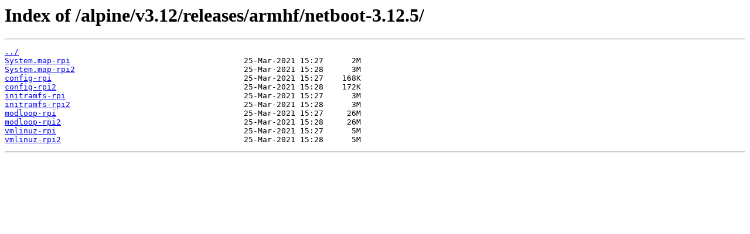

--- FILE ---
content_type: text/html
request_url: https://uk.alpinelinux.org/alpine/v3.12/releases/armhf/netboot-3.12.5/
body_size: 1151
content:
<html>
<head><title>Index of /alpine/v3.12/releases/armhf/netboot-3.12.5/</title></head>
<body>
<h1>Index of /alpine/v3.12/releases/armhf/netboot-3.12.5/</h1><hr><pre><a href="../">../</a>
<a href="System.map-rpi">System.map-rpi</a>                                     25-Mar-2021 15:27      2M
<a href="System.map-rpi2">System.map-rpi2</a>                                    25-Mar-2021 15:28      3M
<a href="config-rpi">config-rpi</a>                                         25-Mar-2021 15:27    168K
<a href="config-rpi2">config-rpi2</a>                                        25-Mar-2021 15:28    172K
<a href="initramfs-rpi">initramfs-rpi</a>                                      25-Mar-2021 15:27      3M
<a href="initramfs-rpi2">initramfs-rpi2</a>                                     25-Mar-2021 15:28      3M
<a href="modloop-rpi">modloop-rpi</a>                                        25-Mar-2021 15:27     26M
<a href="modloop-rpi2">modloop-rpi2</a>                                       25-Mar-2021 15:28     26M
<a href="vmlinuz-rpi">vmlinuz-rpi</a>                                        25-Mar-2021 15:27      5M
<a href="vmlinuz-rpi2">vmlinuz-rpi2</a>                                       25-Mar-2021 15:28      5M
</pre><hr></body>
</html>
